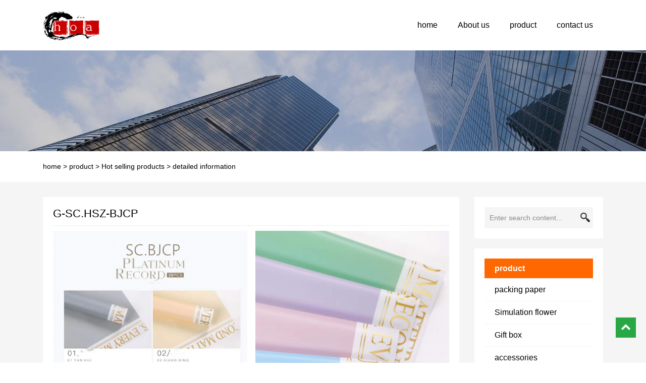

--- FILE ---
content_type: text/html; charset=UTF-8
request_url: http://www.hoa.show/product/1030.html
body_size: 6880
content:
<!DOCTYPE html>
<html id="doc">
<head>
<link rel="icon" href="http://www.hoa.show/wp-content/uploads/2020/09/favicon.png" type="image/x-icon" />
<link rel="shortcut icon" href="http://www.hoa.show/wp-content/uploads/2020/09/favicon.png" type="image/x-icon" />
<meta charset="UTF-8">
<meta name="viewport" content="width=device-width, initial-scale=1">
<meta http-equiv="Cache-Control" content="no-transform" /> 
<meta http-equiv="Cache-Control" content="no-siteapp" />
<meta name="applicable-device" content="pc,mobile">
<meta http-equiv="X-UA-Compatible" content="IE=edge">
<meta name="format-detection" content="telephone=no">
<title>G-SC.HSZ-BJCP - hoa.show</title><meta name="description" content="" />
<meta name="keywords" content="" />
<meta name='robots' content='max-image-preview:large' />
<link rel='stylesheet' id='wp-block-library-css' href='http://www.hoa.show/wp-includes/css/dist/block-library/style.min.css?ver=6.4.7' type='text/css' media='all' />
<style id='classic-theme-styles-inline-css' type='text/css'>
/*! This file is auto-generated */
.wp-block-button__link{color:#fff;background-color:#32373c;border-radius:9999px;box-shadow:none;text-decoration:none;padding:calc(.667em + 2px) calc(1.333em + 2px);font-size:1.125em}.wp-block-file__button{background:#32373c;color:#fff;text-decoration:none}
</style>
<style id='global-styles-inline-css' type='text/css'>
body{--wp--preset--color--black: #000000;--wp--preset--color--cyan-bluish-gray: #abb8c3;--wp--preset--color--white: #ffffff;--wp--preset--color--pale-pink: #f78da7;--wp--preset--color--vivid-red: #cf2e2e;--wp--preset--color--luminous-vivid-orange: #ff6900;--wp--preset--color--luminous-vivid-amber: #fcb900;--wp--preset--color--light-green-cyan: #7bdcb5;--wp--preset--color--vivid-green-cyan: #00d084;--wp--preset--color--pale-cyan-blue: #8ed1fc;--wp--preset--color--vivid-cyan-blue: #0693e3;--wp--preset--color--vivid-purple: #9b51e0;--wp--preset--gradient--vivid-cyan-blue-to-vivid-purple: linear-gradient(135deg,rgba(6,147,227,1) 0%,rgb(155,81,224) 100%);--wp--preset--gradient--light-green-cyan-to-vivid-green-cyan: linear-gradient(135deg,rgb(122,220,180) 0%,rgb(0,208,130) 100%);--wp--preset--gradient--luminous-vivid-amber-to-luminous-vivid-orange: linear-gradient(135deg,rgba(252,185,0,1) 0%,rgba(255,105,0,1) 100%);--wp--preset--gradient--luminous-vivid-orange-to-vivid-red: linear-gradient(135deg,rgba(255,105,0,1) 0%,rgb(207,46,46) 100%);--wp--preset--gradient--very-light-gray-to-cyan-bluish-gray: linear-gradient(135deg,rgb(238,238,238) 0%,rgb(169,184,195) 100%);--wp--preset--gradient--cool-to-warm-spectrum: linear-gradient(135deg,rgb(74,234,220) 0%,rgb(151,120,209) 20%,rgb(207,42,186) 40%,rgb(238,44,130) 60%,rgb(251,105,98) 80%,rgb(254,248,76) 100%);--wp--preset--gradient--blush-light-purple: linear-gradient(135deg,rgb(255,206,236) 0%,rgb(152,150,240) 100%);--wp--preset--gradient--blush-bordeaux: linear-gradient(135deg,rgb(254,205,165) 0%,rgb(254,45,45) 50%,rgb(107,0,62) 100%);--wp--preset--gradient--luminous-dusk: linear-gradient(135deg,rgb(255,203,112) 0%,rgb(199,81,192) 50%,rgb(65,88,208) 100%);--wp--preset--gradient--pale-ocean: linear-gradient(135deg,rgb(255,245,203) 0%,rgb(182,227,212) 50%,rgb(51,167,181) 100%);--wp--preset--gradient--electric-grass: linear-gradient(135deg,rgb(202,248,128) 0%,rgb(113,206,126) 100%);--wp--preset--gradient--midnight: linear-gradient(135deg,rgb(2,3,129) 0%,rgb(40,116,252) 100%);--wp--preset--font-size--small: 13px;--wp--preset--font-size--medium: 20px;--wp--preset--font-size--large: 36px;--wp--preset--font-size--x-large: 42px;--wp--preset--spacing--20: 0.44rem;--wp--preset--spacing--30: 0.67rem;--wp--preset--spacing--40: 1rem;--wp--preset--spacing--50: 1.5rem;--wp--preset--spacing--60: 2.25rem;--wp--preset--spacing--70: 3.38rem;--wp--preset--spacing--80: 5.06rem;--wp--preset--shadow--natural: 6px 6px 9px rgba(0, 0, 0, 0.2);--wp--preset--shadow--deep: 12px 12px 50px rgba(0, 0, 0, 0.4);--wp--preset--shadow--sharp: 6px 6px 0px rgba(0, 0, 0, 0.2);--wp--preset--shadow--outlined: 6px 6px 0px -3px rgba(255, 255, 255, 1), 6px 6px rgba(0, 0, 0, 1);--wp--preset--shadow--crisp: 6px 6px 0px rgba(0, 0, 0, 1);}:where(.is-layout-flex){gap: 0.5em;}:where(.is-layout-grid){gap: 0.5em;}body .is-layout-flow > .alignleft{float: left;margin-inline-start: 0;margin-inline-end: 2em;}body .is-layout-flow > .alignright{float: right;margin-inline-start: 2em;margin-inline-end: 0;}body .is-layout-flow > .aligncenter{margin-left: auto !important;margin-right: auto !important;}body .is-layout-constrained > .alignleft{float: left;margin-inline-start: 0;margin-inline-end: 2em;}body .is-layout-constrained > .alignright{float: right;margin-inline-start: 2em;margin-inline-end: 0;}body .is-layout-constrained > .aligncenter{margin-left: auto !important;margin-right: auto !important;}body .is-layout-constrained > :where(:not(.alignleft):not(.alignright):not(.alignfull)){max-width: var(--wp--style--global--content-size);margin-left: auto !important;margin-right: auto !important;}body .is-layout-constrained > .alignwide{max-width: var(--wp--style--global--wide-size);}body .is-layout-flex{display: flex;}body .is-layout-flex{flex-wrap: wrap;align-items: center;}body .is-layout-flex > *{margin: 0;}body .is-layout-grid{display: grid;}body .is-layout-grid > *{margin: 0;}:where(.wp-block-columns.is-layout-flex){gap: 2em;}:where(.wp-block-columns.is-layout-grid){gap: 2em;}:where(.wp-block-post-template.is-layout-flex){gap: 1.25em;}:where(.wp-block-post-template.is-layout-grid){gap: 1.25em;}.has-black-color{color: var(--wp--preset--color--black) !important;}.has-cyan-bluish-gray-color{color: var(--wp--preset--color--cyan-bluish-gray) !important;}.has-white-color{color: var(--wp--preset--color--white) !important;}.has-pale-pink-color{color: var(--wp--preset--color--pale-pink) !important;}.has-vivid-red-color{color: var(--wp--preset--color--vivid-red) !important;}.has-luminous-vivid-orange-color{color: var(--wp--preset--color--luminous-vivid-orange) !important;}.has-luminous-vivid-amber-color{color: var(--wp--preset--color--luminous-vivid-amber) !important;}.has-light-green-cyan-color{color: var(--wp--preset--color--light-green-cyan) !important;}.has-vivid-green-cyan-color{color: var(--wp--preset--color--vivid-green-cyan) !important;}.has-pale-cyan-blue-color{color: var(--wp--preset--color--pale-cyan-blue) !important;}.has-vivid-cyan-blue-color{color: var(--wp--preset--color--vivid-cyan-blue) !important;}.has-vivid-purple-color{color: var(--wp--preset--color--vivid-purple) !important;}.has-black-background-color{background-color: var(--wp--preset--color--black) !important;}.has-cyan-bluish-gray-background-color{background-color: var(--wp--preset--color--cyan-bluish-gray) !important;}.has-white-background-color{background-color: var(--wp--preset--color--white) !important;}.has-pale-pink-background-color{background-color: var(--wp--preset--color--pale-pink) !important;}.has-vivid-red-background-color{background-color: var(--wp--preset--color--vivid-red) !important;}.has-luminous-vivid-orange-background-color{background-color: var(--wp--preset--color--luminous-vivid-orange) !important;}.has-luminous-vivid-amber-background-color{background-color: var(--wp--preset--color--luminous-vivid-amber) !important;}.has-light-green-cyan-background-color{background-color: var(--wp--preset--color--light-green-cyan) !important;}.has-vivid-green-cyan-background-color{background-color: var(--wp--preset--color--vivid-green-cyan) !important;}.has-pale-cyan-blue-background-color{background-color: var(--wp--preset--color--pale-cyan-blue) !important;}.has-vivid-cyan-blue-background-color{background-color: var(--wp--preset--color--vivid-cyan-blue) !important;}.has-vivid-purple-background-color{background-color: var(--wp--preset--color--vivid-purple) !important;}.has-black-border-color{border-color: var(--wp--preset--color--black) !important;}.has-cyan-bluish-gray-border-color{border-color: var(--wp--preset--color--cyan-bluish-gray) !important;}.has-white-border-color{border-color: var(--wp--preset--color--white) !important;}.has-pale-pink-border-color{border-color: var(--wp--preset--color--pale-pink) !important;}.has-vivid-red-border-color{border-color: var(--wp--preset--color--vivid-red) !important;}.has-luminous-vivid-orange-border-color{border-color: var(--wp--preset--color--luminous-vivid-orange) !important;}.has-luminous-vivid-amber-border-color{border-color: var(--wp--preset--color--luminous-vivid-amber) !important;}.has-light-green-cyan-border-color{border-color: var(--wp--preset--color--light-green-cyan) !important;}.has-vivid-green-cyan-border-color{border-color: var(--wp--preset--color--vivid-green-cyan) !important;}.has-pale-cyan-blue-border-color{border-color: var(--wp--preset--color--pale-cyan-blue) !important;}.has-vivid-cyan-blue-border-color{border-color: var(--wp--preset--color--vivid-cyan-blue) !important;}.has-vivid-purple-border-color{border-color: var(--wp--preset--color--vivid-purple) !important;}.has-vivid-cyan-blue-to-vivid-purple-gradient-background{background: var(--wp--preset--gradient--vivid-cyan-blue-to-vivid-purple) !important;}.has-light-green-cyan-to-vivid-green-cyan-gradient-background{background: var(--wp--preset--gradient--light-green-cyan-to-vivid-green-cyan) !important;}.has-luminous-vivid-amber-to-luminous-vivid-orange-gradient-background{background: var(--wp--preset--gradient--luminous-vivid-amber-to-luminous-vivid-orange) !important;}.has-luminous-vivid-orange-to-vivid-red-gradient-background{background: var(--wp--preset--gradient--luminous-vivid-orange-to-vivid-red) !important;}.has-very-light-gray-to-cyan-bluish-gray-gradient-background{background: var(--wp--preset--gradient--very-light-gray-to-cyan-bluish-gray) !important;}.has-cool-to-warm-spectrum-gradient-background{background: var(--wp--preset--gradient--cool-to-warm-spectrum) !important;}.has-blush-light-purple-gradient-background{background: var(--wp--preset--gradient--blush-light-purple) !important;}.has-blush-bordeaux-gradient-background{background: var(--wp--preset--gradient--blush-bordeaux) !important;}.has-luminous-dusk-gradient-background{background: var(--wp--preset--gradient--luminous-dusk) !important;}.has-pale-ocean-gradient-background{background: var(--wp--preset--gradient--pale-ocean) !important;}.has-electric-grass-gradient-background{background: var(--wp--preset--gradient--electric-grass) !important;}.has-midnight-gradient-background{background: var(--wp--preset--gradient--midnight) !important;}.has-small-font-size{font-size: var(--wp--preset--font-size--small) !important;}.has-medium-font-size{font-size: var(--wp--preset--font-size--medium) !important;}.has-large-font-size{font-size: var(--wp--preset--font-size--large) !important;}.has-x-large-font-size{font-size: var(--wp--preset--font-size--x-large) !important;}
.wp-block-navigation a:where(:not(.wp-element-button)){color: inherit;}
:where(.wp-block-post-template.is-layout-flex){gap: 1.25em;}:where(.wp-block-post-template.is-layout-grid){gap: 1.25em;}
:where(.wp-block-columns.is-layout-flex){gap: 2em;}:where(.wp-block-columns.is-layout-grid){gap: 2em;}
.wp-block-pullquote{font-size: 1.5em;line-height: 1.6;}
</style>
<link rel='stylesheet' id='gudengbao-css' href='http://www.hoa.show/wp-content/themes/xsdhen/css/gudengbao.css?ver=6.4.7' type='text/css' media='all' />
<link rel='stylesheet' id='bootstrap-css' href='http://www.hoa.show/wp-content/themes/xsdhen/css/bootstrap.css?ver=6.4.7' type='text/css' media='all' />
<link rel='stylesheet' id='layout-css' href='http://www.hoa.show/wp-content/themes/xsdhen/css/layout.css?ver=6.4.7' type='text/css' media='all' />
<link rel='stylesheet' id='jquery.fancybox-css' href='http://www.hoa.show/wp-content/themes/xsdhen/css/jquery.fancybox.css?ver=6.4.7' type='text/css' media='all' />
<link rel='stylesheet' id='owl.carousel-css' href='http://www.hoa.show/wp-content/themes/xsdhen/css/owl.carousel.css?ver=6.4.7' type='text/css' media='all' />
<link rel='stylesheet' id='owl.theme.default-css' href='http://www.hoa.show/wp-content/themes/xsdhen/css/owl.theme.default.css?ver=6.4.7' type='text/css' media='all' />
<link rel='stylesheet' id='font-awesome-css' href='http://www.hoa.show/wp-content/themes/xsdhen/css/font-awesome.min.css?ver=6.4.7' type='text/css' media='all' />
<link rel='stylesheet' id='slicknav-css' href='http://www.hoa.show/wp-content/themes/xsdhen/css/slicknav.min.css?ver=6.4.7' type='text/css' media='all' />
<link rel='stylesheet' id='xs-style-css' href='http://www.hoa.show/wp-content/themes/xsdhen/style.css?ver=6.4.7' type='text/css' media='all' />
<link rel='stylesheet' id='responsive-css' href='http://www.hoa.show/wp-content/themes/xsdhen/css/responsive.css?ver=6.4.7' type='text/css' media='all' />
<script type="text/javascript" src="http://www.hoa.show/wp-includes/js/jquery/jquery.min.js?ver=3.7.1" id="jquery-core-js"></script>
<script type="text/javascript" src="http://www.hoa.show/wp-includes/js/jquery/jquery-migrate.min.js?ver=3.4.1" id="jquery-migrate-js"></script>
<link rel="https://api.w.org/" href="http://www.hoa.show/wp-json/" /><link rel="alternate" type="application/json" href="http://www.hoa.show/wp-json/wp/v2/product/1030" /><link rel="canonical" href="http://www.hoa.show/product/1030.html" />
<link rel="alternate" type="application/json+oembed" href="http://www.hoa.show/wp-json/oembed/1.0/embed?url=http%3A%2F%2Fwww.hoa.show%2Fproduct%2F1030.html" />
<link rel="alternate" type="text/xml+oembed" href="http://www.hoa.show/wp-json/oembed/1.0/embed?url=http%3A%2F%2Fwww.hoa.show%2Fproduct%2F1030.html&#038;format=xml" />
</head>
<body class="product-template-default single single-product postid-1030">
<header id="header">
	<!--
<div class="top-header d-none d-md-block">

<div class="container">
<div class="float-left">Welcome to <span>hoa.show</span></div>
<div class="float-right phone">Give us a call now：xxxxxxxx</div>
</div>
</div>
-->

<div class="btm-header">
<div class="container">
<div class="header-logo float-left">
<a title="hoa.show"  href="http://www.hoa.show">
<img src="http://www.hoa.show/wp-content/uploads/2020/09/logo.png" alt="hoa.show" />
</a>
</div>
<div class="header-menu float-right">
<ul id="menu-%e9%a1%b6%e9%83%a8%e8%8f%9c%e5%8d%95" class="header-menu-con sf-menu"><li id="menu-item-14" class="menu-item menu-item-type-post_type menu-item-object-page menu-item-home menu-item-14"><a href="http://www.hoa.show/">home</a></li>
<li id="menu-item-103" class="menu-item menu-item-type-post_type menu-item-object-page menu-item-103"><a href="http://www.hoa.show/about-us">About us</a></li>
<li id="menu-item-17" class="menu-item menu-item-type-taxonomy menu-item-object-products current-product-ancestor menu-item-has-children menu-item-17"><a href="http://www.hoa.show/products/products">product</a>
<ul class="sub-menu">
	<li id="menu-item-18" class="menu-item menu-item-type-taxonomy menu-item-object-products menu-item-18"><a href="http://www.hoa.show/products/newarrival">New product launch</a></li>
	<li id="menu-item-19" class="menu-item menu-item-type-taxonomy menu-item-object-products current-product-ancestor current-menu-parent current-product-parent menu-item-19"><a href="http://www.hoa.show/products/recommend">Hot selling products</a></li>
	<li id="menu-item-108" class="menu-item menu-item-type-taxonomy menu-item-object-products current-product-ancestor current-menu-parent current-product-parent menu-item-has-children menu-item-108"><a href="http://www.hoa.show/products/wrapper">packing paper</a>
	<ul class="sub-menu">
		<li id="menu-item-137" class="menu-item menu-item-type-taxonomy menu-item-object-products menu-item-137"><a href="http://www.hoa.show/products/pure-color">Solid color</a></li>
		<li id="menu-item-140" class="menu-item menu-item-type-taxonomy menu-item-object-products menu-item-140"><a href="http://www.hoa.show/products/composite">compound material</a></li>
		<li id="menu-item-139" class="menu-item menu-item-type-taxonomy menu-item-object-products menu-item-139"><a href="http://www.hoa.show/products/opp1">OPP1</a></li>
		<li id="menu-item-138" class="menu-item menu-item-type-taxonomy menu-item-object-products menu-item-138"><a href="http://www.hoa.show/products/opp2">OPP2</a></li>
		<li id="menu-item-134" class="menu-item menu-item-type-taxonomy menu-item-object-products current-product-ancestor current-menu-parent current-product-parent menu-item-134"><a href="http://www.hoa.show/products/opp3">OPP3</a></li>
		<li id="menu-item-135" class="menu-item menu-item-type-taxonomy menu-item-object-products menu-item-135"><a href="http://www.hoa.show/products/nonwovens">non-woven</a></li>
		<li id="menu-item-136" class="menu-item menu-item-type-taxonomy menu-item-object-products menu-item-136"><a href="http://www.hoa.show/products/gridding">grid</a></li>
	</ul>
</li>
	<li id="menu-item-109" class="menu-item menu-item-type-taxonomy menu-item-object-products menu-item-has-children menu-item-109"><a href="http://www.hoa.show/products/diy">Simulation flower</a>
	<ul class="sub-menu">
		<li id="menu-item-142" class="menu-item menu-item-type-taxonomy menu-item-object-products menu-item-142"><a href="http://www.hoa.show/products/grass">grassland</a></li>
		<li id="menu-item-143" class="menu-item menu-item-type-taxonomy menu-item-object-products menu-item-143"><a href="http://www.hoa.show/products/flowerheads">flowerheads</a></li>
		<li id="menu-item-144" class="menu-item menu-item-type-taxonomy menu-item-object-products menu-item-144"><a href="http://www.hoa.show/products/other">other</a></li>
		<li id="menu-item-141" class="menu-item menu-item-type-taxonomy menu-item-object-products menu-item-141"><a href="http://www.hoa.show/products/tree">tree</a></li>
		<li id="menu-item-145" class="menu-item menu-item-type-taxonomy menu-item-object-products menu-item-145"><a href="http://www.hoa.show/products/leaves">leaves</a></li>
	</ul>
</li>
	<li id="menu-item-110" class="menu-item menu-item-type-taxonomy menu-item-object-products menu-item-has-children menu-item-110"><a href="http://www.hoa.show/products/giftbox">Gift box</a>
	<ul class="sub-menu">
		<li id="menu-item-157" class="menu-item menu-item-type-taxonomy menu-item-object-products menu-item-157"><a href="http://www.hoa.show/products/steelmaterial">Steel materials</a></li>
		<li id="menu-item-154" class="menu-item menu-item-type-taxonomy menu-item-object-products menu-item-154"><a href="http://www.hoa.show/products/wood">Wood materials</a></li>
		<li id="menu-item-158" class="menu-item menu-item-type-taxonomy menu-item-object-products menu-item-158"><a href="http://www.hoa.show/products/othermaterials">Other materials</a></li>
		<li id="menu-item-156" class="menu-item menu-item-type-taxonomy menu-item-object-products menu-item-156"><a href="http://www.hoa.show/products/transparent">transparent</a></li>
		<li id="menu-item-155" class="menu-item menu-item-type-taxonomy menu-item-object-products menu-item-155"><a href="http://www.hoa.show/products/carton">carton</a></li>
	</ul>
</li>
	<li id="menu-item-112" class="menu-item menu-item-type-taxonomy menu-item-object-products menu-item-has-children menu-item-112"><a href="http://www.hoa.show/products/gift">gift</a>
	<ul class="sub-menu">
		<li id="menu-item-152" class="menu-item menu-item-type-taxonomy menu-item-object-products menu-item-152"><a href="http://www.hoa.show/products/womensdaygift">Women&#8217;s Day Gift</a></li>
		<li id="menu-item-149" class="menu-item menu-item-type-taxonomy menu-item-object-products menu-item-149"><a href="http://www.hoa.show/products/high-endgifts">Advanced Gifts</a></li>
		<li id="menu-item-151" class="menu-item menu-item-type-taxonomy menu-item-object-products menu-item-151"><a href="http://www.hoa.show/products/teachersdaygifts">Gift for Teachers&#8217;Day</a></li>
		<li id="menu-item-146" class="menu-item menu-item-type-taxonomy menu-item-object-products menu-item-146"><a href="http://www.hoa.show/products/other-gift">other</a></li>
		<li id="menu-item-153" class="menu-item menu-item-type-taxonomy menu-item-object-products menu-item-153"><a href="http://www.hoa.show/products/valentine">Valentine&#8217;s Day Gift</a></li>
		<li id="menu-item-148" class="menu-item menu-item-type-taxonomy menu-item-object-products menu-item-148"><a href="http://www.hoa.show/products/birthdaygift">a birthday present</a></li>
		<li id="menu-item-147" class="menu-item menu-item-type-taxonomy menu-item-object-products menu-item-147"><a href="http://www.hoa.show/products/christmas-gift">Christmas gift</a></li>
		<li id="menu-item-150" class="menu-item menu-item-type-taxonomy menu-item-object-products menu-item-150"><a href="http://www.hoa.show/products/new-years-gift">New Year Gift</a></li>
	</ul>
</li>
	<li id="menu-item-111" class="menu-item menu-item-type-taxonomy menu-item-object-products menu-item-has-children menu-item-111"><a href="http://www.hoa.show/products/accessories">accessories</a>
	<ul class="sub-menu">
		<li id="menu-item-162" class="menu-item menu-item-type-taxonomy menu-item-object-products menu-item-162"><a href="http://www.hoa.show/products/container">container</a></li>
		<li id="menu-item-161" class="menu-item menu-item-type-taxonomy menu-item-object-products menu-item-161"><a href="http://www.hoa.show/products/other-accessories">other</a></li>
		<li id="menu-item-159" class="menu-item menu-item-type-taxonomy menu-item-object-products menu-item-159"><a href="http://www.hoa.show/products/tool">tool</a></li>
		<li id="menu-item-160" class="menu-item menu-item-type-taxonomy menu-item-object-products menu-item-160"><a href="http://www.hoa.show/products/steelwire">steel wire</a></li>
	</ul>
</li>
	<li id="menu-item-113" class="menu-item menu-item-type-taxonomy menu-item-object-products menu-item-has-children menu-item-113"><a href="http://www.hoa.show/products/riband">silk ribbon</a>
	<ul class="sub-menu">
		<li id="menu-item-166" class="menu-item menu-item-type-taxonomy menu-item-object-products menu-item-166"><a href="http://www.hoa.show/products/ribbonriband">silk ribbon</a></li>
		<li id="menu-item-163" class="menu-item menu-item-type-taxonomy menu-item-object-products menu-item-163"><a href="http://www.hoa.show/products/ppribbon">Packaging tape</a></li>
		<li id="menu-item-164" class="menu-item menu-item-type-taxonomy menu-item-object-products menu-item-164"><a href="http://www.hoa.show/products/other-riband">other</a></li>
		<li id="menu-item-168" class="menu-item menu-item-type-taxonomy menu-item-object-products menu-item-168"><a href="http://www.hoa.show/products/fabricwith-riband">clothing</a></li>
	</ul>
</li>
</ul>
</li>
<li id="menu-item-16" class="menu-item menu-item-type-post_type menu-item-object-page menu-item-16"><a href="http://www.hoa.show/contact-us">contact us</a></li>
</ul></div>
<div id="slick-mobile-menu"></div>
</div>
</div>
</header><section id="slider" class="text-center">
<img src="http://www.hoa.show/wp-content/themes/xsdhen/images/s1.jpg" alt="G-SC.HSZ-BJCP" title="G-SC.HSZ-BJCP">
</section>
<nav  class="crumbs"><div class="container"><div class="con"> <a itemprop="breadcrumb" href="http://www.hoa.show">home</a> > <a href="http://www.hoa.show/products/products">product</a> > <a href="http://www.hoa.show/products/recommend">Hot selling products</a> > <span>detailed information</span></div></div></nav><main class="f5 pt-30 pb-30">
<div class="container">
<div class="row">
<div class="col-md-9 col-12">
<div class="content">
<div class="entry-meta">
<h1 class="mb-10">G-SC.HSZ-BJCP </h1>
</div>
<div class="entry-content">

<figure class="wp-block-gallery columns-2 is-cropped wp-block-gallery-1 is-layout-flex wp-block-gallery-is-layout-flex"><ul class="blocks-gallery-grid"><li class="blocks-gallery-item"><figure><a target="_blank" href="http://www.hoa.show/wp-content/uploads/2020/10/SC.BJCP1_.jpg"><img fetchpriority="high" decoding="async" width="1080" height="1613" src="http://www.hoa.show/wp-content/uploads/2020/10/SC.BJCP1_.jpg" alt="G-SC.HSZ-BJCP" title="G-SC.HSZ-BJCP" alt="" data-id="1024" data-full-url="http://www.hoa.show/wp-content/uploads/2020/10/SC.BJCP1_.jpg" data-link="http://www.hoa.show/sc-bjcp1" class="wp-image-1024" srcset="http://www.hoa.show/wp-content/uploads/2020/10/SC.BJCP1_.jpg 1080w, http://www.hoa.show/wp-content/uploads/2020/10/SC.BJCP1_-1028x1536.jpg 1028w" sizes="(max-width: 1080px) 100vw, 1080px" /></a></figure></li><li class="blocks-gallery-item"><figure><a target="_blank" href="http://www.hoa.show/wp-content/uploads/2020/10/SC.BJCP_-1.jpg"><img decoding="async" width="1080" height="1569" src="http://www.hoa.show/wp-content/uploads/2020/10/SC.BJCP_-1.jpg" alt="G-SC.HSZ-BJCP" title="G-SC.HSZ-BJCP" alt="" data-id="1023" data-full-url="http://www.hoa.show/wp-content/uploads/2020/10/SC.BJCP_-1.jpg" data-link="http://www.hoa.show/sc-bjcp-2" class="wp-image-1023" srcset="http://www.hoa.show/wp-content/uploads/2020/10/SC.BJCP_-1.jpg 1080w, http://www.hoa.show/wp-content/uploads/2020/10/SC.BJCP_-1-1057x1536.jpg 1057w" sizes="(max-width: 1080px) 100vw, 1080px" /></a></figure></li></ul></figure>



<figure class="wp-block-gallery columns-3 is-cropped wp-block-gallery-2 is-layout-flex wp-block-gallery-is-layout-flex"><ul class="blocks-gallery-grid"><li class="blocks-gallery-item"><figure><a target="_blank" href="http://www.hoa.show/wp-content/uploads/2020/10/SC.BJCP2_.jpg"><img decoding="async" width="1080" height="1540" src="http://www.hoa.show/wp-content/uploads/2020/10/SC.BJCP2_.jpg" alt="G-SC.HSZ-BJCP" title="G-SC.HSZ-BJCP" alt="" data-id="1025" data-full-url="http://www.hoa.show/wp-content/uploads/2020/10/SC.BJCP2_.jpg" data-link="http://www.hoa.show/sc-bjcp2" class="wp-image-1025" srcset="http://www.hoa.show/wp-content/uploads/2020/10/SC.BJCP2_.jpg 1080w, http://www.hoa.show/wp-content/uploads/2020/10/SC.BJCP2_-1077x1536.jpg 1077w" sizes="(max-width: 1080px) 100vw, 1080px" /></a></figure></li><li class="blocks-gallery-item"><figure><a target="_blank" href="http://www.hoa.show/wp-content/uploads/2020/10/SC.BJCP4_.jpg"><img loading="lazy" decoding="async" width="1069" height="1374" src="http://www.hoa.show/wp-content/uploads/2020/10/SC.BJCP4_.jpg" alt="G-SC.HSZ-BJCP" title="G-SC.HSZ-BJCP" alt="" data-id="1027" data-full-url="http://www.hoa.show/wp-content/uploads/2020/10/SC.BJCP4_.jpg" data-link="http://www.hoa.show/sc-bjcp4" class="wp-image-1027"/></a></figure></li><li class="blocks-gallery-item"><figure><a target="_blank" href="http://www.hoa.show/wp-content/uploads/2020/10/SC.BJCP3_.jpg"><img loading="lazy" decoding="async" width="1080" height="1622" src="http://www.hoa.show/wp-content/uploads/2020/10/SC.BJCP3_.jpg" alt="G-SC.HSZ-BJCP" title="G-SC.HSZ-BJCP" alt="" data-id="1026" data-full-url="http://www.hoa.show/wp-content/uploads/2020/10/SC.BJCP3_.jpg" data-link="http://www.hoa.show/sc-bjcp3" class="wp-image-1026" srcset="http://www.hoa.show/wp-content/uploads/2020/10/SC.BJCP3_.jpg 1080w, http://www.hoa.show/wp-content/uploads/2020/10/SC.BJCP3_-1023x1536.jpg 1023w" sizes="(max-width: 1080px) 100vw, 1080px" /></a></figure></li><li class="blocks-gallery-item"><figure><a target="_blank" href="http://www.hoa.show/wp-content/uploads/2020/10/SC.BJCP5_.jpg"><img loading="lazy" decoding="async" width="1080" height="1622" src="http://www.hoa.show/wp-content/uploads/2020/10/SC.BJCP5_.jpg" alt="G-SC.HSZ-BJCP" title="G-SC.HSZ-BJCP" alt="" data-id="1028" data-full-url="http://www.hoa.show/wp-content/uploads/2020/10/SC.BJCP5_.jpg" data-link="http://www.hoa.show/sc-bjcp5" class="wp-image-1028" srcset="http://www.hoa.show/wp-content/uploads/2020/10/SC.BJCP5_.jpg 1080w, http://www.hoa.show/wp-content/uploads/2020/10/SC.BJCP5_-1023x1536.jpg 1023w" sizes="(max-width: 1080px) 100vw, 1080px" /></a></figure></li><li class="blocks-gallery-item"><figure><a target="_blank" href="http://www.hoa.show/wp-content/uploads/2020/10/SC.BJCP6_.jpg"><img loading="lazy" decoding="async" width="1061" height="1149" src="http://www.hoa.show/wp-content/uploads/2020/10/SC.BJCP6_.jpg" alt="G-SC.HSZ-BJCP" title="G-SC.HSZ-BJCP" alt="" data-id="1029" data-full-url="http://www.hoa.show/wp-content/uploads/2020/10/SC.BJCP6_.jpg" data-link="http://www.hoa.show/sc-bjcp6" class="wp-image-1029"/></a></figure></li><li class="blocks-gallery-item"><figure><a target="_blank" href="http://www.hoa.show/wp-content/uploads/2020/10/SC.ANSQC2_-1.jpg"><img loading="lazy" decoding="async" width="1080" height="1559" src="http://www.hoa.show/wp-content/uploads/2020/10/SC.ANSQC2_-1.jpg" alt="G-SC.HSZ-BJCP" title="G-SC.HSZ-BJCP" alt="" data-id="1022" data-full-url="http://www.hoa.show/wp-content/uploads/2020/10/SC.ANSQC2_-1.jpg" data-link="http://www.hoa.show/sc-ansqc2-2" class="wp-image-1022" srcset="http://www.hoa.show/wp-content/uploads/2020/10/SC.ANSQC2_-1.jpg 1080w, http://www.hoa.show/wp-content/uploads/2020/10/SC.ANSQC2_-1-1064x1536.jpg 1064w" sizes="(max-width: 1080px) 100vw, 1080px" /></a></figure></li><li class="blocks-gallery-item"><figure><a target="_blank" href="http://www.hoa.show/wp-content/uploads/2020/10/SC.BJCP1_.jpg"><img fetchpriority="high" decoding="async" width="1080" height="1613" src="http://www.hoa.show/wp-content/uploads/2020/10/SC.BJCP1_.jpg" alt="G-SC.HSZ-BJCP" title="G-SC.HSZ-BJCP" alt="" data-id="1024" data-full-url="http://www.hoa.show/wp-content/uploads/2020/10/SC.BJCP1_.jpg" data-link="http://www.hoa.show/sc-bjcp1" class="wp-image-1024" srcset="http://www.hoa.show/wp-content/uploads/2020/10/SC.BJCP1_.jpg 1080w, http://www.hoa.show/wp-content/uploads/2020/10/SC.BJCP1_-1028x1536.jpg 1028w" sizes="(max-width: 1080px) 100vw, 1080px" /></a></figure></li></ul></figure>
</div>
<nav id="nav-single" class="clearfix">
<div class="nav-previous">Previous: <a href="http://www.hoa.show/product/1021.html" rel="prev">G-SC.OYZ-ANSQC</a></div>
<div class="nav-next">next: <a href="http://www.hoa.show/product/1038.html" rel="next">G-SC.HSZ-FW</a></div>
</nav>
</div>
<div class="cp-xg mt-20">
<h3>connect</h3>
<ul class="pro-con">
<div class="row">
<li class="col-md-4 col-4">
<a href="http://www.hoa.show/product/2690.html"  title="CA-CSMG">
<img src="http://www.hoa.show/wp-content/themes/xsdhen/timthumb.php?src=http://www.hoa.show/wp-content/uploads/2020/12/hoa.show_2020-12-30_13-15-04.jpg&h=300&w=300&zc=1" alt="CA-CSMG" />
<p>CA-CSMG</p>
</a>
</li>
<li class="col-md-4 col-4">
<a href="http://www.hoa.show/product/1021.html"  title="G-SC.OYZ-ANSQC">
<img src="http://www.hoa.show/wp-content/themes/xsdhen/timthumb.php?src=http://www.hoa.show/wp-content/uploads/2020/10/SC.ANSQC_.jpg&h=300&w=300&zc=1" alt="G-SC.OYZ-ANSQC" />
<p>G-SC.OYZ-ANSQC</p>
</a>
</li>
<li class="col-md-4 col-4">
<a href="http://www.hoa.show/product/989.html"  title="G-SC.NSZ-JYXP">
<img src="http://www.hoa.show/wp-content/themes/xsdhen/timthumb.php?src=http://www.hoa.show/wp-content/uploads/2020/10/SC.NSZ_.JYXP_.jpg&h=300&w=300&zc=1" alt="G-SC.NSZ-JYXP" />
<p>G-SC.NSZ-JYXP</p>
</a>
</li>
</div>
</ul>
</div></div>
<div class="col-md-3 d-none d-md-block">
<div class="sidebar">
<aside id="search-2" class="widget widget_search"><form method="get" id="searchform" action="http://www.hoa.show">
		<input type="text" class="field" name="s" id="s" placeholder="Enter search content...">
		<input type="submit" class="submit" name="submit" id="searchsubmit" value="search">
</form></aside><aside id="nav_menu-2" class="widget widget_nav_menu"><h3 class="widget-title">product</h3><div class="menu-%e4%ba%a7%e5%93%81%e4%be%a7%e9%9d%a2%e8%8f%9c%e5%8d%951-container"><ul id="menu-%e4%ba%a7%e5%93%81%e4%be%a7%e9%9d%a2%e8%8f%9c%e5%8d%951" class="menu"><li id="menu-item-114" class="menu-item menu-item-type-taxonomy menu-item-object-products current-product-ancestor current-menu-parent current-product-parent menu-item-114"><a href="http://www.hoa.show/products/wrapper">packing paper</a></li>
<li id="menu-item-115" class="menu-item menu-item-type-taxonomy menu-item-object-products menu-item-115"><a href="http://www.hoa.show/products/diy">Simulation flower</a></li>
<li id="menu-item-116" class="menu-item menu-item-type-taxonomy menu-item-object-products menu-item-116"><a href="http://www.hoa.show/products/giftbox">Gift box</a></li>
<li id="menu-item-117" class="menu-item menu-item-type-taxonomy menu-item-object-products menu-item-117"><a href="http://www.hoa.show/products/accessories">accessories</a></li>
<li id="menu-item-118" class="menu-item menu-item-type-taxonomy menu-item-object-products menu-item-118"><a href="http://www.hoa.show/products/gift">gift</a></li>
<li id="menu-item-119" class="menu-item menu-item-type-taxonomy menu-item-object-products menu-item-119"><a href="http://www.hoa.show/products/riband">silk ribbon</a></li>
</ul></div></aside></div>
</div>
</div>
</div>
</main>
<section id="footer">
<div class="footer-top clearfix pt-30 pb-30">
<div class="container">
<div class="row">
<div class="col-md-2 d-none d-md-block">
<h3>
About us</h3>
<ul id="menu-%e5%85%b3%e4%ba%8e%e6%88%91%e4%bb%ac%e8%8f%9c%e5%8d%95" class="web-menu-con"><li id="menu-item-21" class="menu-item menu-item-type-post_type menu-item-object-page menu-item-21"><a href="http://www.hoa.show/about-us">About us</a></li>
<li id="menu-item-22" class="menu-item menu-item-type-post_type menu-item-object-page menu-item-22"><a href="http://www.hoa.show/contact-us">contact us</a></li>
</ul></div>
<div class="col-md-2 d-none d-md-block">
<h3>
product</h3>
<ul id="menu-%e4%ba%a7%e5%93%81%e4%b8%ad%e5%bf%83%e8%8f%9c%e5%8d%95" class="custom-menu-con"><li id="menu-item-120" class="menu-item menu-item-type-taxonomy menu-item-object-products current-product-ancestor current-menu-parent current-product-parent menu-item-120"><a href="http://www.hoa.show/products/wrapper">packing paper</a></li>
<li id="menu-item-121" class="menu-item menu-item-type-taxonomy menu-item-object-products menu-item-121"><a href="http://www.hoa.show/products/diy">Simulation flower</a></li>
<li id="menu-item-122" class="menu-item menu-item-type-taxonomy menu-item-object-products menu-item-122"><a href="http://www.hoa.show/products/giftbox">Gift box</a></li>
<li id="menu-item-123" class="menu-item menu-item-type-taxonomy menu-item-object-products menu-item-123"><a href="http://www.hoa.show/products/accessories">label</a></li>
<li id="menu-item-124" class="menu-item menu-item-type-taxonomy menu-item-object-products menu-item-124"><a href="http://www.hoa.show/products/gift">gift</a></li>
<li id="menu-item-125" class="menu-item menu-item-type-taxonomy menu-item-object-products menu-item-125"><a href="http://www.hoa.show/products/riband">silk ribbon</a></li>
</ul></div>

<!--	
<div class="col-md-2 d-none d-md-block">
<h3>
News Center</h3>
<ul id="menu-%e6%96%b0%e9%97%bb%e4%b8%ad%e5%bf%83%e8%8f%9c%e5%8d%95" class="theme-menu-con"><li id="menu-item-26" class="menu-item menu-item-type-taxonomy menu-item-object-category menu-item-26"><a href="http://www.hoa.show/category/news">News</a></li>
</ul></div>
-->

<div class="col-md-4 col-6">
<h3>contact us</h3>
<div class="tel">
<a href="tel:0358208999">0358208999</a>（ZALO）<br />
<a href="tel:0869959228">0869959228</a>（ZALO）<br />
phone:<a target="_blank" href="tel:+8618077057729" data-type="tel" data-id="tel:+8618077057729">+8618077057729</a><br />
email:<a target="_blank" href="mailto:lamlinjian@gmail.com">lamlinjian@gmail.com</a><br />
</div>
</div> 
<div class="col-md-2 col-6">
<h3>Follow us</h3>
<img src="http://www.hoa.show/wp-content/uploads/2023/07/hoa.show_2020-09-24_14-15-41.png">
</div> 
</div>
</div>
</div>
<div class="footer-btm clearfix f5 pt-30 pb-30">
<div class="container">
<div class="copyr text-center">
<p>Copyright © 2026 <a href="http://www.hoa.show">hoa.show</a> All Rights Reserved &nbsp;<div style="display:none;">
<script type="text/javascript" src="https://s4.cnzz.com/z_stat.php?id=1279618547&web_id=1279618547"></script>
</div></p>
</div>
</div>
</div>
</section>
<style id='core-block-supports-inline-css' type='text/css'>
.wp-block-gallery.wp-block-gallery-1{--wp--style--unstable-gallery-gap:var( --wp--style--gallery-gap-default, var( --gallery-block--gutter-size, var( --wp--style--block-gap, 0.5em ) ) );gap:var( --wp--style--gallery-gap-default, var( --gallery-block--gutter-size, var( --wp--style--block-gap, 0.5em ) ) );}.wp-block-gallery.wp-block-gallery-2{--wp--style--unstable-gallery-gap:var( --wp--style--gallery-gap-default, var( --gallery-block--gutter-size, var( --wp--style--block-gap, 0.5em ) ) );gap:var( --wp--style--gallery-gap-default, var( --gallery-block--gutter-size, var( --wp--style--block-gap, 0.5em ) ) );}
</style>
<script type="text/javascript" src="http://www.hoa.show/wp-content/themes/xsdhen/js/bootstrap.js?ver=6.4.7" id="bootstrap-js"></script>
<script type="text/javascript" src="http://www.hoa.show/wp-content/themes/xsdhen/js/superfish.js?ver=6.4.7" id="superfish-js"></script>
<script type="text/javascript" src="http://www.hoa.show/wp-content/themes/xsdhen/js/jquery.slicknav.js?ver=6.4.7" id="slicknav-js"></script>
<script type="text/javascript" src="http://www.hoa.show/wp-content/themes/xsdhen/js/modernizr.js?ver=6.4.7" id="modernizr-js"></script>
<script type="text/javascript" src="http://www.hoa.show/wp-content/themes/xsdhen/js/html5.js?ver=6.4.7" id="html5-js"></script>
<script type="text/javascript" src="http://www.hoa.show/wp-content/themes/xsdhen/js/owl.carousel.js?ver=6.4.7" id="carousel-js"></script>
<script type="text/javascript" src="http://www.hoa.show/wp-content/themes/xsdhen/js/jquery.fancybox.js?ver=6.4.7" id="fancybox-js"></script>
<script type="text/javascript" src="http://www.hoa.show/wp-content/themes/xsdhen/js/xs.js?ver=6.4.7" id="xs-js"></script>
<div class="side-top">
<a href="javascript:;" class="gotop"><i class="f_top fa fa-chevron-up"></i></a>
</div>
</body>
</html>

--- FILE ---
content_type: text/css
request_url: http://www.hoa.show/wp-content/themes/xsdhen/style.css?ver=6.4.7
body_size: 3476
content:
@charset "utf-8";

html, body, applet, object, iframe, h1, h2, h3, h4, h5, h6, blockquote, pre, abbr, acronym, address, big, cite, code, del, dfn, font, ins, kbd, q, s, samp, small, strike , sub, sup, tt, var, dl, dt, dd, ol, ul, li, fieldset, form, label, legend, caption, tbody, tfoot, thead,figure {
	border: 0;
	font-size: 14px;
	font-style: inherit;
	font-weight: inherit;
	outline: 0;
	padding: 0;
	margin: 0;
	vertical-align: baseline;
}
body{
	background-color: #ffffff;
	color: #000;
}
p{
	padding: 0;
	margin: 0;	
}
ul,li,ol {
	list-style: none;
	background: transparent;
	margin-bottom:0;
}
a,a:focus{
	text-decoration: none;
	color: #000;
}
a:hover{
	color:#ff6700;
	text-decoration: none;
}
a,button,input{ 
outline: none;
}
img {
    max-width: 100%;
    height: auto;
    vertical-align: top;
    -ms-interpolation-mode: bicubic;
    border: 0;
}
.alignleft {
display:inline;
float:left;
margin-right:1.625em;
}
.alignright {
display:inline;
float:right;
margin-left:1.625em;
}
.aligncenter {
clear:both;
display:block;
margin-left:auto;
margin-right:auto;
}
:-moz-placeholder { /* Mozilla Firefox 4 to 18 */
    color: #888888; opacity:1; 
}

::-moz-placeholder { /* Mozilla Firefox 19+ */
    color: #888888;opacity:1;
}

input:-ms-input-placeholder{
  color: #888888;opacity:1;
}

input::-webkit-input-placeholder{
   color: #888888;opacity:1;
}
embed,
iframe,
object {
  max-width: 100%;
  margin:20PX auto;
  display:block;
}
table{
  margin:15px auto;
  border-collapse:collapse;
  border:1px solid #aaa;
  width:100%;
}
table th {
  vertical-align:baseline;
  padding:5px 15px 5px 6px;
  background-color:#3F3F3F;
  border:1px solid #3F3F3F;
  text-align:left;
  color:#fff;
}
table td {
	vertical-align: middle;
	padding: 10px;
  border:1px solid #aaa;
}
table tr:nth-child(odd) {
  background-color:#F5F5F5;
}
table tr:nth-child(even) {
  background-color:#fff;
}
.f5{background: #f5f5f5;}
#header{
	position:relative;
}
#header .top-header {
	position: relative;
    z-index: 30;
    height: 40px;
    line-height: 40px;
    color: #b0b0b0;
    background: #333;
}
.phone{padding-right:20px;}
.btm-header{
    height: 100px;
    line-height: 100px;
} 
.header-logo{max-width:70%;}
.header-logo h1{
		line-height:0;
         font-size:0;
         overflow:hidden;
}
.header-logo a{
	line-height:100px;
	display:block;
}
.header-logo a img{
	vertical-align: middle;
	width:auto;
	display:inline-block;
	max-height:60px;
	}

.header-menu>ul>li{
	float:left;
	position:relative;
    height: 100px;
    line-height: 100px;
}
.header-menu>ul>li.current-menu-item>a{
	font-weight:bold;
}
.header-menu>ul>li>a{
    display:inline-block;
    font-size: 16px;
    position: relative;
	padding:0 20px;
    color: #000;
	height: 38px;
    line-height: 38px;
}
.header-menu>ul>li:hover>a{
	background-color:#ff6700;
	color:#fff;
}
.sf-menu ul {
    position: absolute;
    width: 200px;
    display: none;
    z-index: 9999;
    background: #FFF;
    box-shadow: 0 0 10px rgba(0, 0, 0, 0.3);
    top: 100%;
}
.sf-menu ul li {
    width: 100%;
    border-bottom: 1px solid #dcdcdc;
    position: relative;
    z-index: 9999;
    line-height: 1.4;
}
.sf-menu ul li:last-child{border-bottom: none;}
.sf-menu ul li a {
    display: block;
    border: none;
	padding: 10px 10px 10px 20px;
}
.sf-menu ul li:hover {
	background:#ff6700;
}
.sf-menu ul >li:hover>a{color:#fff;}
.sf-menu ul ul {
    top: 1px;
    left: 100%;
}
.sf-menu li li ul {
    margin-top: -1px;
}
#slider{position:relative;}
#slider .owl-dots{
	position: absolute;
    width: 100%;
    bottom: 0px;
}

.pro-title{
	height:60px;
	overflow:hidden;
}
.pro-title h3{
	float:left;
}
.pro-title h3 a{
    font-size: 20px;
    font-weight: 600;
    line-height: 60px;
    color: #333;
}
.pro-title ul{
	float:right;
	margin-top:20px;
}
.pro-title ul li{
	float:left;
	margin-left:30px;
}
.pro-title ul li a{
	font-size:16px;
}
.pro-con{
	overflow:hidden;
}
.pro-con li{
	margin-bottom:20px;
}
.pro-con li a{
	padding:20px;
	background-color:#ffffff;
	display:block;
	text-align:center;
}
.pro-con li a p{
	margin-top:10px;
	text-align:center;
	height: 20px;
    line-height: 20px;
    overflow: hidden;
}

#gallery-1 img{padding:10px;border:none !important;}

.inews{
	overflow:hidden;
}
.inews .row{
	display: -webkit-box;
    display: -moz-box;
    display: -ms-flexbox;
    display: -webkit-flex;
    display: -webkit-inline-box;
    display: flex;
    -webkit-flex-flow: row wrap;
    -ms-flex-flow: row wrap;
    -webkit-box-orient: horizontal;
    -webkit-box-direction: normal;
    flex-flow: row wrap;
    -webkit-box-pack: start;
    -webkit-justify-content: flex-start;
    -ms-flex-pack: start;
    justify-content: flex-start;
    clear: both;
    -webkit-flex-basis: 100%;
    -ms-flex-preferred-size: 100%;
    flex-basis: 100%;
}

.news-con{
	padding: 20px;
    background-color: #ffffff;
}
.news-con li{
	line-height: 28px;
    height: 28px;
	    position: relative;
	overflow: hidden;
    white-space: nowrap;
    text-overflow: ellipsis;
}
.news-con li:before {
    display: inline-block;
    width: 5px;
    height: 5px;
    background:#ff6700;
    border-radius: 50%;
    -webkit-border-radius: 50%;
    content: "";
    margin-top: -2px;
    position: absolute;
    top: 50%;
}
.news-con li a{
	padding-left:15px;
}


.footer-top h3{
    font-size: 16px;
    position: relative;
    padding-bottom: 10px;
    margin-bottom: 15px;
    font-weight: 600;
}
.footer-top h3:after {
    display: block;
    content: '';
    width: 30px;
    height: 1px;
    background-color: #ff6700;
    position: absolute;
    left: 0;
    bottom: 0;
}

.footer-top ul li a{
	display:block;
	line-height: 2;
}

.footer-top .tel{
	line-height: 2;
}
.link {overflow:hidden;}
.link  h3{font-size:16px;margin-bottom:10px;}
.link ul li {
    float: left;
    margin: 0 10px 10px 0;
}
.copyr a{
	color:#333;
}


.sidebar aside{
	margin-bottom:20px;
	background-color: #fff;
	padding:20px;
}
.sidebar aside:last-child{
	margin-bottom:0;
}
.sidebar h3.widget-title{
	    font-size: 16px;
    border-bottom: 1px solid #f5f5f5;
    display: block;
    font-weight: bold;
    padding: 10px 15px 10px 20px;
	background-color: #ff6700;
    color: #fff;
}
.sidebar ul.menu>li{
    border-bottom: 1px solid #f5f5f5;
    padding: 10px 15px 10px 20px;
}
.sidebar ul.menu>li a{
    display: block;
font-size:16px;	
}
.sidebar ul.menu .sub-menu{
	padding-left:10px;
}
.widget_recent_entries ul {
    margin-top: 15px;
}
.widget_recent_entries ul li {
    margin-bottom: 10px;
    position: relative;
	border-bottom: 1px solid #f5f5f5;
    padding-bottom: 10px;
}

.widget_search form {
    position: relative;
    width: 100%;
}
.widget_search #s{
	width: 100%;
    line-height: 42px;
    border: 0;
    background-color: #f5f5f5;
    height: 42px;
    padding-left: 10px;
}
.widget_search #searchsubmit{
    text-indent: -99999px;
    position: absolute;
    right: 2%;
    top: 20%;
    width: 24px;
	height: 24px;
    border: none;
    line-height: 1;
	background: url(images/search.png) no-repeat ;
}

.crumbs{
	padding:20px 0;
}
.tagcloud{margin-top:10px;}
.tagcloud a{
	margin:5px 10px 5px 0;
	display:inline-block;
}
.entry-des p{
    padding: 20px;
    background-color: #ffffff;
	margin-bottom: 20px;
}
.content{
	padding: 20px;
    background: #ffffff;
}
.content-list li{
    overflow: hidden;
    margin-bottom: 10px;
    border-bottom: 1px solid #f5f5f5;
    padding-bottom: 10px;
}
.content-list li a{
	display:inline-block;
	width: 100%;
}
.content-list li a:before {
    width: 5px;
    height: 5px;
    background: #8BBEE4;
    border-radius: 50%;
    -webkit-border-radius: 50%;
    margin-right: 10px;
    content: "";
    float: left;
    margin-top: 10px;
}
.content-list li:last-child{
	margin-bottom:0;
}
.content-list li span.title{
	width: 80%;
    overflow: hidden;
    white-space: nowrap;
    text-overflow: ellipsis;
    display: inline-block;
}
.entry-meta h1 {
	border-bottom: 1px dotted #ddd;
    font-size: 22px;
    padding: 0px 0px 10px 0px;
}
.entry-content{
	overflow:hidden;
	font-size: 16px;
}
.entry-content p{
	margin-bottom:20px;
	line-height: 1.75;
}
.entry-content p:last-child{
	margin-bottom:0;
}
.entry-content a{
    color: #ff0000;	
}
.entry-content div{
	margin-bottom:20px;
	max-width: 100%;
	font-size: 16px;
}
.entry-content h2 {
    font-size: 20px;
    font-weight: bold;
    margin-bottom:20px;
}
.entry-content h3 {
    font-size: 20px;
    font-weight: bold;
    margin-bottom:20px;
}
.entry-content ul {
  list-style: disc;
  /* margin: 0 0 15px 30px; */
}
 .entry-content ul li {
  list-style: disc;
  font-size: 16px;
  line-height: 1.6;
}

.entry-content ol {
  list-style: decimal;
  margin: 0 0 15px 30px;
}
 .entry-content ol li {
  list-style: decimal;
  font-size: 16px;
  line-height: 1.6;
}
.entry-content blockquote {
	padding: 10px 20px;
	margin: 0 0 20px;
	font-size: 16px;
	border-left: 5px solid #8952E9;
	background-color: #f5f5f5;
}
.gallery .gallery-item img{
	border: none !important;
}
div.wp-caption{
	max-width:100%;
}
p.wp-caption-text,dd.wp-caption-text{
	text-align: center;
    margin-top: 10px;
    font-weight: bold;
	font-size:16px;
}
.single-header{
	margin-bottom:10px;
	border-bottom: 1px dotted #cccccc;
}
.single-header h1 {
    font-size: 20px;
    line-height: 1.6;
    font-weight: bold;
	max-width:600px;
	margin:auto;
	text-align:center;
}

 .single-header .single-meta {
  overflow: hidden;
  padding: 10px;   
  color: #999999;
}
 .single-header .single-meta .author,
 .single-header .single-meta .time {
  margin-right: 10px;
  line-height: 36px;
}
#nav-single{
	border-top: 1px solid #f5f5f5;
    margin-top: 20px;
    padding-top: 20px;
}
#nav-single div{
	height: 30px;
    line-height: 30px;
    overflow: hidden;

}
.cp-xg h3 {
    font-size: 18px;
    color: #333;
    margin-bottom: 20px;
}
.navigation {
  text-align: center;
  display:block;
}
.navigation a,
.navigation span {
  display: inline-block;
  border: 1px solid #f5f5f5;
  padding: 10px 20px;
  margin: 0 1px;
      background-color: #fff;
}
.navigation .current {
  background: #ff6700;
  color: #fff;
  text-decoration: none;
  border: 1px solid #ff6700;
}
.screen-reader-text{
	clip: rect(1px, 1px, 1px, 1px);
    position: absolute !important;
    height: 1px;
    width: 1px;
    overflow: hidden;
}


.single-info {
    color: #323232;
    border-bottom: 1px dashed #ddd;
    padding-bottom: 20px;
    margin-bottom: 20px;
    overflow: hidden;
}
.side-top{
    position: fixed;
    width: 50px;
    bottom: 50px;
    right: 10px;
    z-index: 1000;
}
.side-top a {
    width: 40px;
    height: 40px;
    position: relative;
    text-align: center;
    display: block;
    cursor: pointer;
    background-color:#28a745;
}
.side-top a:hover{
	    background:#218838;
}
.f_top {
    display: block !important;
    font-size: 20px !important;
    color: #fff !important;
    line-height: 36px !important;
}
.tbbtn a{
display: inline-block;
    text-align: center;
    margin: auto;
    padding: 10px 20px;
    background-color: #ff6700;
    color: #fff;	
}
.tbbtn a:hover{
	background-color:#ff0000;
}
.at-above-post,.at-below-post,.at-above-post-page{display:none !important;}
.contact .box{
    display: flex;
	align-items:center ;
    justify-content: space-between;
}
.contact .text h3{font-size:24px;}
.contact .btn-action a{
	color:#fff;
    font-size: 22px;
    display: block;
	cursor: pointer;
    border-radius: 3px;
	padding: 13px 25px;
	background-color: #ff001e;
    border: 1px solid #ff001e;
}

--- FILE ---
content_type: text/css
request_url: http://www.hoa.show/wp-content/themes/xsdhen/css/responsive.css?ver=6.4.7
body_size: 412
content:
@media (min-width: 768px ) {
.slicknav_menu{display:none;}
}
@media (min-width: 768px) and (max-width: 991.98px) { 
.header-menu>ul>li>a {
        padding: 0 5px;
}
}
@media (max-width: 768px ) {
.pro-box ul.pro-nav li:nth-child(n+4){
	display:none;
}
.header-menu{display:none;}
.btm-header .container{padding:0;}
.header-logo a img{margin-left:15px;}
.content-list li span.title{width:95%;}
}


--- FILE ---
content_type: application/javascript
request_url: http://www.hoa.show/wp-content/themes/xsdhen/js/xs.js?ver=6.4.7
body_size: 647
content:
jQuery(document).ready(function($) {
	 var example = $('.sf-menu').superfish({
            //add options here if required
            delay:       100,
            speed:       'fast',
            autoArrows:  false  
        }); 
$('#slider .owl-carousel').owlCarousel({
    loop:true,
	items: 1,
	autoplay:true,
	autoplayTimeout:5000,
	autoplayHoverPause:true,
})
	
	//$('.entry-content figure img').parent("a").addClass("fancybox").attr("data-fancybox-group","gallery");
	$('.entry-content figure img').parent("a").addClass("fancybox").attr("data-fancybox", "gallery");
	//$('.fancybox').fancybox();	
	

            $('.fancybox').fancybox(
                {
                    loop: true,
                    clickOutside: "close",
                    mobile: {
                        clickOutside: "close"
                       
                    },
                    buttons: [
                        "zoom",
                        "close"
                    ],
	
                    caption: function (instance, item) {
                        return $(this).parent("figure").find('figcaption').html() || '';
                    }
                }
            );
	
	
    $('.header-menu-con').slicknav({
            prependTo: '#slick-mobile-menu',
            allowParentLinks: true,
            label: ''
        }); 
	$('body').on('click', '.gotop', function() {
        $('html,body').stop(1).animate({ scrollTop: '0' }, 300);
        return false
    });
});